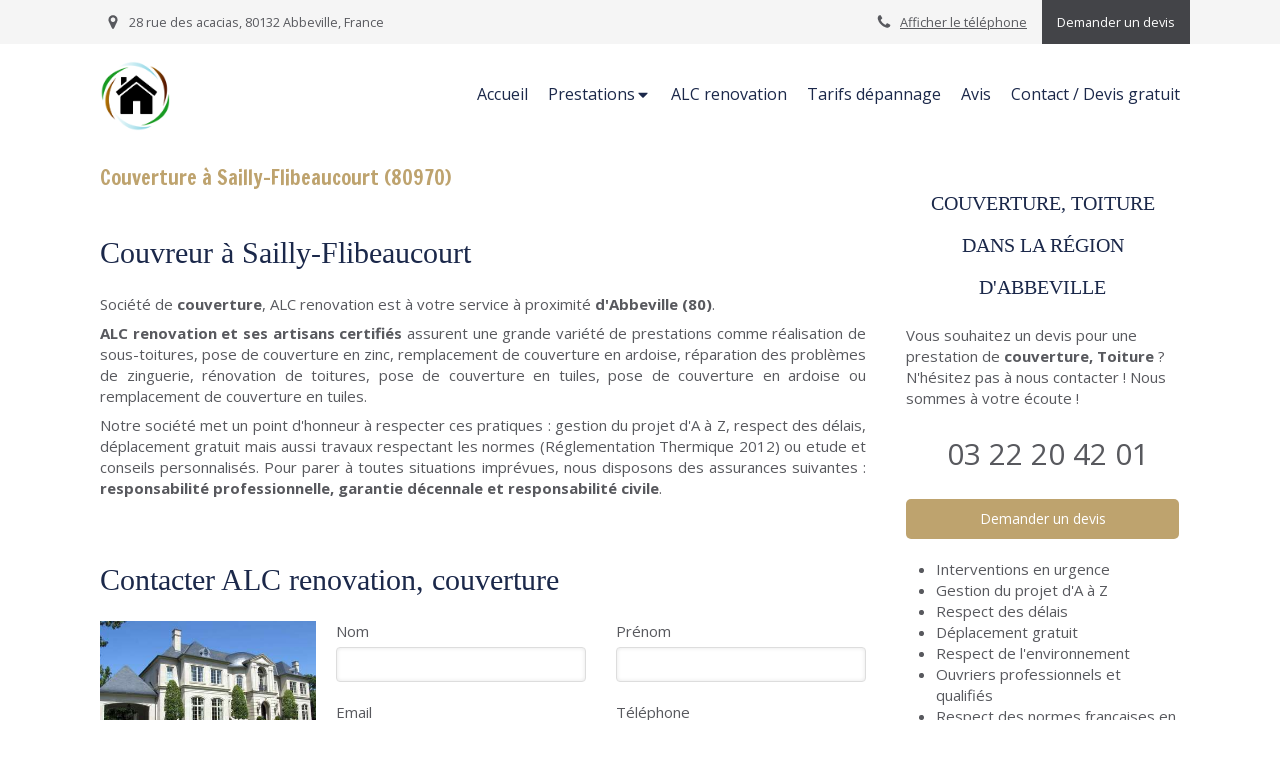

--- FILE ---
content_type: text/html; charset=utf-8
request_url: https://www.alc-renovation.fr/couverture-couvreur-sailly-flibeaucourt-80970
body_size: 13717
content:
<!DOCTYPE html>
<html lang="fr-FR">
  <head>
    <meta charset="utf-8">
    <meta http-equiv="X-UA-Compatible" content="IE=edge">
    <meta name="viewport" content="width=device-width, initial-scale=1.0, user-scalable=yes">

      <base href="//www.alc-renovation.fr">

        <meta name="robots" content="index,follow">

        <link rel="canonical" href="https://www.alc-renovation.fr/couverture-couvreur-sailly-flibeaucourt-80970"/>


      <link rel="shortcut icon" type="image/x-icon" href="https://files.sbcdnsb.com/images/brand/1763627012/1/default_favicon/favicon1.png" />

    <title>Couverture à Sailly-Flibeaucourt (80970)</title>
    <meta property="og:type" content="website">
    <meta property="og:url" content="https://www.alc-renovation.fr/couverture-couvreur-sailly-flibeaucourt-80970">
    <meta property="og:title" content="Couverture à Sailly-Flibeaucourt (80970)">
    <meta property="twitter:card" content="summary">
    <meta property="twitter:title" content="Couverture à Sailly-Flibeaucourt (80970)">
    <meta name="description" content="">
    <meta property="og:description" content="">
    <meta property="twitter:description" content="">

    


          
      

    <link rel="stylesheet" href="https://assets.sbcdnsb.com/assets/application-e9a15786.css" media="all" />
    <link rel="stylesheet" href="https://assets.sbcdnsb.com/assets/app_visitor-edb3d28a.css" media="all" />
    

      <link rel="stylesheet" href="https://assets.sbcdnsb.com/assets/tool/visitor/elements/manifests/form-7d3b3382.css" media="all" /><link rel="stylesheet" href="https://assets.sbcdnsb.com/assets/tool/visitor/elements/manifests/map-3da51164.css" media="all" /><link rel="stylesheet" href="https://assets.sbcdnsb.com/assets/tool/visitor/elements/manifests/review_display-1cf87f0b.css" media="all" /><link rel="stylesheet" href="https://assets.sbcdnsb.com/assets/tool/visitor/elements/manifests/content_box-206ea9da.css" media="all" />

    <link rel="stylesheet" href="https://assets.sbcdnsb.com/assets/themes/desktop/8/css/visitor-a05f16ba.css" media="all" />
    <link rel="stylesheet" href="https://assets.sbcdnsb.com/assets/themes/mobile/0/css/visitor-7e19ac25.css" media="only screen and (max-width: 992px)" />

      <link rel="stylesheet" media="all" href="/site/LDabK3AXktggU-_T0ZPNkw/styles/1768320528/dynamic-styles.css">

      <link rel="stylesheet" media="all" href="/styles/pages/253495/1739797161/containers-specific-styles.css">


    <meta name="csrf-param" content="authenticity_token" />
<meta name="csrf-token" content="Frw9KlVZQrNpY3lhVi3qfmpCQ6fIQFYaB34VBxRZ7CFtuQoqSZWwKajo2pbaa0PIUz9B3rXKU6umnsNqkRlh-Q" />

      <script>
        var _paq = window._paq = window._paq || [];
        _paq.push(["trackPageView"]);
        (function() {
          var u="//mtm.sbcdnsb.com/";
          _paq.push(["setTrackerUrl", u+"matomo.php"]);
          _paq.push(["setSiteId", "1210"]);
          var d=document, g=d.createElement("script"), s=d.getElementsByTagName("script")[0];
          g.type="text/javascript"; g.async=true; g.src=u+"matomo.js"; s.parentNode.insertBefore(g,s);
        })();
      </script>

      <script>
        void 0 === window._axcb && (window._axcb = []);
        window._axcb.push(function(axeptio) {
          axeptio.on("cookies:complete", function(choices) {
              if(choices.google_analytics) {
                (function(i,s,o,g,r,a,m){i["GoogleAnalyticsObject"]=r;i[r]=i[r]||function(){
                (i[r].q=i[r].q||[]).push(arguments)},i[r].l=1*new Date();a=s.createElement(o),
                m=s.getElementsByTagName(o)[0];a.async=1;a.src=g;m.parentNode.insertBefore(a,m)
                })(window,document,"script","//www.google-analytics.com/analytics.js","ga");

                  ga("create", "UA-119241449-36", {"cookieExpires": 31536000,"cookieUpdate": "false"});

                ga("send", "pageview");
              }
          });
        });
      </script>

    

    

    

    <script>window.Deferred=function(){var e=[],i=function(){if(window.jQuery&&window.jQuery.ui)for(;e.length;)e.shift()(window.jQuery);else window.setTimeout(i,250)};return i(),{execute:function(i){window.jQuery&&window.jQuery.ui?i(window.jQuery):e.push(i)}}}();</script>

      <script type="application/ld+json">
        {"@context":"https://schema.org","@type":"WebSite","name":"ALC renovation","url":"https://www.alc-renovation.fr/couverture-couvreur-sailly-flibeaucourt-80970"}
      </script>



  </head>
  <body class="view-visitor theme_wide menu_fixed has_header1 has_no_header2 has_header2_simple has_aside2 has_aside has_footer lazyload has_top_bar top_bar_size_normal ">
        <script>
          function loadAdwordsConversionAsyncScript() {
            var el = document.createElement("script");
            el.setAttribute("type", "text/javascript");
            el.setAttribute("src", "//www.googleadservices.com/pagead/conversion_async.js");
            document.body.append(el);
          }

          void 0 === window._axcb && (window._axcb = []);
          window._axcb.push(function(axeptio) {
            axeptio.on("cookies:complete", function(choices) {
              if(choices.google_remarketing) {
                loadAdwordsConversionAsyncScript();
              }
            });
          });
        </script>

    <div id="body-container">
      
      
      
          <script type="application/ld+json">
      {"@context":"https://schema.org","@type":"RoofingContractor","@id":"https://schema.org/RoofingContractor/hImkm09tuz","name":"ALC renovation","address":{"@type":"PostalAddress","@id":"https://schema.org/address/hImkm09tuz","addressCountry":"France","addressLocality":"Abbeville","postalCode":"80132","streetAddress":"28 rue des acacias"},"telephone":"+33322204201","image":"https://files.sbcdnsb.com/images/LDabK3AXktggU-_T0ZPNkw/businesses/1584910744/8b5c3f08ac624f0afa6c20180607-2210147-7cilv4.png","logo":{"@type":"ImageObject","url":"https://files.sbcdnsb.com/images/LDabK3AXktggU-_T0ZPNkw/businesses/1584910744/8b5c3f08ac624f0afa6c20180607-2210147-7cilv4.png","inLanguage":"fr-FR","datePublished":"2020-03-22","contentSize":49253,"width":"600.0","height":"600.0"},"aggregateRating":{"@type":"AggregateRating","ratingValue":"5.0","bestRating":"5","worstRating":"1","reviewCount":"1","ratingCount":"1"},"review":[{"@type":"Review","author":{"@type":"Person","name":"M. Delhommelle"},"reviewRating":{"@type":"Rating","ratingValue":"5","worstRating":"1","bestRating":"5"},"publisher":{"@type":"Organization"},"datePublished":"2025-10-03T15:04:13+02:00","name":"Changement de gouttière ","reviewBody":"Malgré les nombreuses difficultés rencontrées avec différentes entités de l’administration locale et l’emplacement de la maison proche de la route, l'artisan ALC Rénovation a assuré l’installation de la gouttière d’une main de Maître, je suis plus que satisfaite du résultat. \r\nEfficacité, rapidité, ponctualité, à l’écoute et travail irréprochable vous définissent.\r\nBravo à vous et merci d’avoir maintenu le tarif de votre devis dont la date n’était plus valide. "}]}
    </script>

      
<div id="mobile-wrapper" class="sb-hidden-md sb-hidden-lg">
    <div class="sb-bloc container-light"><div id="top-bar-mobile" class="">
  <div id="top-bar-mobile-inner" class="items-count-3">
    <div class="top-bar-items">
          <div id="mobile-top-bar-item-7182" class="top-bar-item top-bar-item-address left top-bar-item-info"><div class="flex items-center"><span class="svg-container"><svg xmlns="http://www.w3.org/2000/svg" viewBox="0 0 1792 1792"><path d="M1152 640q0-106-75-181t-181-75-181 75-75 181 75 181 181 75 181-75 75-181zm256 0q0 109-33 179l-364 774q-16 33-47.5 52t-67.5 19-67.5-19-46.5-52l-365-774q-33-70-33-179 0-212 150-362t362-150 362 150 150 362z" /></svg></span> <span>28 rue des acacias, 80132 Abbeville, France</span></div></div>
          <div id="mobile-top-bar-item-7183" class="top-bar-item top-bar-item-phone right top-bar-item-info"><div class="flex items-center"><span class="svg-container"><svg xmlns="http://www.w3.org/2000/svg" viewBox="0 0 1792 1792"><path d="M1600 1240q0 27-10 70.5t-21 68.5q-21 50-122 106-94 51-186 51-27 0-53-3.5t-57.5-12.5-47-14.5-55.5-20.5-49-18q-98-35-175-83-127-79-264-216t-216-264q-48-77-83-175-3-9-18-49t-20.5-55.5-14.5-47-12.5-57.5-3.5-53q0-92 51-186 56-101 106-122 25-11 68.5-21t70.5-10q14 0 21 3 18 6 53 76 11 19 30 54t35 63.5 31 53.5q3 4 17.5 25t21.5 35.5 7 28.5q0 20-28.5 50t-62 55-62 53-28.5 46q0 9 5 22.5t8.5 20.5 14 24 11.5 19q76 137 174 235t235 174q2 1 19 11.5t24 14 20.5 8.5 22.5 5q18 0 46-28.5t53-62 55-62 50-28.5q14 0 28.5 7t35.5 21.5 25 17.5q25 15 53.5 31t63.5 35 54 30q70 35 76 53 3 7 3 21z" /></svg></span> <span><span class="phone-links-conversion-wrapper"><a class="element-contact-link phone-number-link" href="tel:03 22 20 42 01">03 22 20 42 01</a><button class="element-contact-link phone-number-display-conversion-tracking " data-ajax-url="/api-website-feature/conversions/phone_number_display/create" data-conversion-options="{&quot;phoneNumber&quot;:&quot;03 22 20 42 01&quot;}">Afficher le téléphone</button></span></span></div></div>
          <div id="mobile-top-bar-item-7185" class="top-bar-item top-bar-item-link right clickable-zone">
<div class="element element-link background-color-c-5" style="">


    <a class="content-link" href="/contact-devis-gratuit-charpentier-couvreur-abbeville-80100">


      <span>
        <span class="inner-text">Demander un devis</span>
      </span>


</a>

</div>
</div>
    </div>
  </div>  
</div></div>
  <div class="sb-bloc">
    <div id="container_8404358_inner" class="sb-bloc-inner container_8404358_inner">
      
      <div class="header-mobile sb-row">
        <button class="menu-mobile-button menu-mobile-button-open"><span class="svg-container"><svg xmlns="http://www.w3.org/2000/svg" viewBox="0 0 1792 1792"><path d="M1664 1344v128q0 26-19 45t-45 19h-1408q-26 0-45-19t-19-45v-128q0-26 19-45t45-19h1408q26 0 45 19t19 45zm0-512v128q0 26-19 45t-45 19h-1408q-26 0-45-19t-19-45v-128q0-26 19-45t45-19h1408q26 0 45 19t19 45zm0-512v128q0 26-19 45t-45 19h-1408q-26 0-45-19t-19-45v-128q0-26 19-45t45-19h1408q26 0 45 19t19 45z" /></svg></span></button>
        <div class="header-mobile-logo pull-left">
          <div id="container_8404357" class="sb-bloc sb-bloc-level-3 header1-logo bloc-element-image  " style="padding: 10px 10px 10px 10px;"><div id="container_8404357_inner" style="" class="sb-bloc-inner container_8404357_inner"><div id="element-image-157311" class="element element-image sb-vi-text-center" data-id="157311">

  <div class="element-image-container redirect_with_no_text" style="">


      <a title="Couvreur-zingueur à Abbeville | ALC renovation" href="/">
        
<script type="application/ld+json">{"@context":"https://schema.org","@type":"ImageObject","url":"https://files.sbcdnsb.com/images/LDabK3AXktggU-_T0ZPNkw/content/1529076257/512612/8b5c3f08ac624f0afa6c20180607-2210147-7cilv4.png","name":"8b5c3f08ac624f0afa6c20180607-2210147-7cilv4","datePublished":"2018-06-07","width":"693","height":"693","caption":"ALC renovation","inLanguage":"fr-FR"}</script>

  <img width="693" height="693" class="sb-vi-img-responsive img-query" alt="ALC renovation" src="data:image/svg+xml,%3Csvg%20xmlns=&#39;http://www.w3.org/2000/svg&#39;%20viewBox=&#39;0%200%20693%20693&#39;%3E%3C/svg%3E" data-src="https://files.sbcdnsb.com/images/LDabK3AXktggU-_T0ZPNkw/content/1529076257/512612/100/8b5c3f08ac624f0afa6c20180607-2210147-7cilv4.png" data-srcset="https://files.sbcdnsb.com/images/LDabK3AXktggU-_T0ZPNkw/content/1529076257/512612/100/8b5c3f08ac624f0afa6c20180607-2210147-7cilv4.png 100w, https://files.sbcdnsb.com/images/LDabK3AXktggU-_T0ZPNkw/content/1529076257/512612/200/8b5c3f08ac624f0afa6c20180607-2210147-7cilv4.png 200w, https://files.sbcdnsb.com/images/LDabK3AXktggU-_T0ZPNkw/content/1529076257/512612/400/8b5c3f08ac624f0afa6c20180607-2210147-7cilv4.png 400w, https://files.sbcdnsb.com/images/LDabK3AXktggU-_T0ZPNkw/content/1529076257/512612/600/8b5c3f08ac624f0afa6c20180607-2210147-7cilv4.png 600w, https://files.sbcdnsb.com/images/LDabK3AXktggU-_T0ZPNkw/content/1529076257/512612/800/8b5c3f08ac624f0afa6c20180607-2210147-7cilv4.png 800w" data-sizes="100px" />


</a>

  </div>
</div></div></div>
        </div>
        <div class="clearfix"></div>
        <div class="header-mobile-phone element-link">
        <a class="sb-vi-btn skin_2 sb-vi-btn-lg sb-vi-btn-block" href="tel:0322204201">
          <span><i class="fa fa-phone fa-fw"></i> Appeler</span>
</a>        </div>
      </div>
      <div class="menu-mobile">
        <button class="menu-mobile-button menu-mobile-button-close animated slideInRight" aria-label="mobile-menu-button"><span class="svg-container"><svg xmlns="http://www.w3.org/2000/svg" viewBox="0 0 1792 1792"><path d="M1490 1322q0 40-28 68l-136 136q-28 28-68 28t-68-28l-294-294-294 294q-28 28-68 28t-68-28l-136-136q-28-28-28-68t28-68l294-294-294-294q-28-28-28-68t28-68l136-136q28-28 68-28t68 28l294 294 294-294q28-28 68-28t68 28l136 136q28 28 28 68t-28 68l-294 294 294 294q28 28 28 68z" /></svg></span></button>
        <ul class="mobile-menu-tabs">

    <li class="menu-mobile-element  ">


        <a class="menu-tab-element content-link" href="/">
          
          <span class="tab-content">Accueil</span>
</a>


    </li>


    <li class="menu-mobile-element menu-mobile-element-with-subfolder ">

        <div class="menu-tab-element element element-folder">
          <button class="folder-label-opener">
            <span class="open-icon"><svg version="1.1" xmlns="http://www.w3.org/2000/svg" xmlns:xlink="http://www.w3.org/1999/xlink" x="0px" y="0px"
	 viewBox="0 0 500 500" style="enable-background:new 0 0 500 500;" xml:space="preserve">
      <style type="text/css">.st0{fill:none;stroke:#000000;stroke-width:30;stroke-miterlimit:10;}</style>
      <g><line class="st0" x1="-1" y1="249.5" x2="500" y2="249.5"/></g>
      <g><line class="st0" x1="249.5" y1="0" x2="249.5" y2="499"/></g>
    </svg></span>
            <span class="close-icon" style="display: none;"><svg version="1.1" xmlns="http://www.w3.org/2000/svg" xmlns:xlink="http://www.w3.org/1999/xlink" x="0px" y="0px"
	 viewBox="0 0 500 500" style="enable-background:new 0 0 500 500;" xml:space="preserve">
      <style type="text/css">.st0{fill:none;stroke:#000000;stroke-width:30;stroke-miterlimit:10;}</style>
      <g><line class="st0" x1="-1" y1="249.5" x2="500" y2="249.5"/></g>
    </svg></span>
          </button>

          
          <span class="tab-content">Prestations</span>
        </div>

        <ul class="mobile-menu-tabs">

    <li class="menu-mobile-element  ">


        <a class="menu-tab-element content-link" href="/couverture-toiture-isolation-couvreur-abbeville-80100">
          
          <span class="tab-content">Couverture</span>
</a>


    </li>


    <li class="menu-mobile-element  ">


        <a class="menu-tab-element content-link" href="/travaux-de-charpente-charpentier-abbeville-80100">
          
          <span class="tab-content">Charpente</span>
</a>


    </li>


    <li class="menu-mobile-element  ">


        <a class="menu-tab-element content-link" href="/zinguerie-abbeville-80100">
          
          <span class="tab-content">Zinguerie</span>
</a>


    </li>


    <li class="menu-mobile-element  ">


        <a class="menu-tab-element content-link" href="/recherche-de-fuite">
          
          <span class="tab-content">Recherche de fuite</span>
</a>


    </li>


    <li class="menu-mobile-element  ">


        <a class="menu-tab-element content-link" href="/etancheite-air-eau-abbeville-80100">
          
          <span class="tab-content">Étanchéité</span>
</a>


    </li>


    <li class="menu-mobile-element  ">


        <a class="menu-tab-element content-link" href="/renovation-de-toiture-abbeville-80100">
          
          <span class="tab-content">Rénovation de toiture</span>
</a>


    </li>


    <li class="menu-mobile-element  ">


        <a class="menu-tab-element content-link" href="/entretien-toiture-decrassage-demoussage-toits-abbeville-80100">
          
          <span class="tab-content">Entretien de toiture</span>
</a>


    </li>


    <li class="menu-mobile-element  ">


        <a class="menu-tab-element content-link" href="/ravalement-facade-abbeville-80100">
          
          <span class="tab-content">Ravalement de façade</span>
</a>


    </li>

</ul>


    </li>


    <li class="menu-mobile-element  ">


        <a class="menu-tab-element content-link" href="/presentation-alc-renovation-couverture-toiture-amiens-80000">
          
          <span class="tab-content">ALC renovation</span>
</a>


    </li>


    <li class="menu-mobile-element  ">


        <a class="menu-tab-element content-link" href="/tarifs-depannage-couverture-toiture-abbeville-80100">
          
          <span class="tab-content">Tarifs dépannage</span>
</a>


    </li>


    <li class="menu-mobile-element  ">


        <a class="menu-tab-element content-link" href="/avis-temoignages-clients-alc-renovation-couverture-toiture-abbeville-80100">
          
          <span class="tab-content">Avis</span>
</a>


    </li>


    <li class="menu-mobile-element  ">


        <a class="menu-tab-element content-link" href="/contact-devis-gratuit-charpentier-couvreur-abbeville-80100">
          
          <span class="tab-content">Contact / Devis gratuit</span>
</a>


    </li>

</ul>

      </div>
</div>  </div>
</div>


<div class="sb-container-fluid" id="body-container-inner">
  

<div class="container-light" id="top-bar">  <div id="top-bar-inner" class="clearfix normal-size">
    <div id="top-bar-inner-content">
      <div class="top-bar-items">
            <div id="top-bar-item-7181" class="top-bar-item top-bar-item-spacer hide-on-mobile left"><div class="top-bar-item-spacer-line">&nbsp;</div></div>
            <div id="top-bar-item-7182" class="top-bar-item top-bar-item-address left top-bar-item-info"><div class="flex items-center"><span class="svg-container"><svg xmlns="http://www.w3.org/2000/svg" viewBox="0 0 1792 1792"><path d="M1152 640q0-106-75-181t-181-75-181 75-75 181 75 181 181 75 181-75 75-181zm256 0q0 109-33 179l-364 774q-16 33-47.5 52t-67.5 19-67.5-19-46.5-52l-365-774q-33-70-33-179 0-212 150-362t362-150 362 150 150 362z" /></svg></span> <span>28 rue des acacias, 80132 Abbeville, France</span></div></div>
            <div id="top-bar-item-7185" class="top-bar-item top-bar-item-link right clickable-zone">
<div class="element element-link background-color-c-5" style="">


    <a class="content-link" href="/contact-devis-gratuit-charpentier-couvreur-abbeville-80100">


      <span>
        <span class="inner-text">Demander un devis</span>
      </span>


</a>

</div>
</div>
            <div id="top-bar-item-7184" class="top-bar-item top-bar-item-spacer hide-on-mobile right"><div class="top-bar-item-spacer-line">&nbsp;</div></div>
            <div id="top-bar-item-7183" class="top-bar-item top-bar-item-phone right top-bar-item-info"><div class="flex items-center"><span class="svg-container"><svg xmlns="http://www.w3.org/2000/svg" viewBox="0 0 1792 1792"><path d="M1600 1240q0 27-10 70.5t-21 68.5q-21 50-122 106-94 51-186 51-27 0-53-3.5t-57.5-12.5-47-14.5-55.5-20.5-49-18q-98-35-175-83-127-79-264-216t-216-264q-48-77-83-175-3-9-18-49t-20.5-55.5-14.5-47-12.5-57.5-3.5-53q0-92 51-186 56-101 106-122 25-11 68.5-21t70.5-10q14 0 21 3 18 6 53 76 11 19 30 54t35 63.5 31 53.5q3 4 17.5 25t21.5 35.5 7 28.5q0 20-28.5 50t-62 55-62 53-28.5 46q0 9 5 22.5t8.5 20.5 14 24 11.5 19q76 137 174 235t235 174q2 1 19 11.5t24 14 20.5 8.5 22.5 5q18 0 46-28.5t53-62 55-62 50-28.5q14 0 28.5 7t35.5 21.5 25 17.5q25 15 53.5 31t63.5 35 54 30q70 35 76 53 3 7 3 21z" /></svg></span> <span><span class="phone-links-conversion-wrapper"><a class="element-contact-link phone-number-link" href="tel:03 22 20 42 01">03 22 20 42 01</a><button class="element-contact-link phone-number-display-conversion-tracking " data-ajax-url="/api-website-feature/conversions/phone_number_display/create" data-conversion-options="{&quot;phoneNumber&quot;:&quot;03 22 20 42 01&quot;}">Afficher le téléphone</button></span></span></div></div>
      </div>
    </div>
  </div>
</div><div class="sb-hidden-xs sb-hidden-sm has-logo" id="header_wrapper"><div class="clearfix" id="header_wrapper_inner"><div class="" id="menu"><div class="sb-row sb-hidden-xs sb-hidden-sm"><div class="sb-col sb-col-sm"><div id="container_8404352" class="sb-bloc sb-bloc-level-3 bloc-element-menu  " style=""><div class="element element-menu true text-only"><div class=" menu-horizontal">
<div class="menu-level-container menu-level-0">
  <ul class="menu-tabs sb-row media-query">

        <li class="menu-tab-container sb-col">
          <div class="menu-tab">
            

              <a class="menu-tab-element  link-text link-text-dark  content-link" title="Accueil" href="/">

                <span class="tab-content" style=''>

                    <span class="title">Accueil</span>
                </span>

</a>

          </div>
        </li>

        <li class="menu-tab-container sb-col">
          <div class="menu-tab">
            
              <div class="menu-tab-element element-folder  link-text link-text-dark">
                <span class="tab-content" style="">

                    <span class="title">Prestations</span>
                </span>

                <span class="tab-arrows">
                  <span class="caret-right"><span class="svg-container"><svg xmlns="http://www.w3.org/2000/svg" viewBox="0 0 1792 1792"><path d="M1152 896q0 26-19 45l-448 448q-19 19-45 19t-45-19-19-45v-896q0-26 19-45t45-19 45 19l448 448q19 19 19 45z" /></svg></span></span>
                  <span class="caret-down"><span class="svg-container"><svg xmlns="http://www.w3.org/2000/svg" viewBox="0 0 1792 1792"><path d="M1408 704q0 26-19 45l-448 448q-19 19-45 19t-45-19l-448-448q-19-19-19-45t19-45 45-19h896q26 0 45 19t19 45z" /></svg></span></span>
                </span>
              </div>

          </div>
            
<div class="menu-level-container menu-level-1">
  <ul class="menu-tabs sb-row media-query">

        <li class="menu-tab-container sb-col">
          <div class="menu-tab">
            

              <a class="menu-tab-element  link-text link-text-dark  content-link" title="Couverture" href="/couverture-toiture-isolation-couvreur-abbeville-80100">

                <span class="tab-content" style=''>

                    <span class="title">Couverture</span>
                </span>

</a>

          </div>
        </li>

        <li class="menu-tab-container sb-col">
          <div class="menu-tab">
            

              <a class="menu-tab-element  link-text link-text-dark  content-link" title="Charpente" href="/travaux-de-charpente-charpentier-abbeville-80100">

                <span class="tab-content" style=''>

                    <span class="title">Charpente</span>
                </span>

</a>

          </div>
        </li>

        <li class="menu-tab-container sb-col">
          <div class="menu-tab">
            

              <a class="menu-tab-element  link-text link-text-dark  content-link" title="Zinguerie" href="/zinguerie-abbeville-80100">

                <span class="tab-content" style=''>

                    <span class="title">Zinguerie</span>
                </span>

</a>

          </div>
        </li>

        <li class="menu-tab-container sb-col">
          <div class="menu-tab">
            

              <a class="menu-tab-element  link-text link-text-dark  content-link" title="Recherche de fuite" href="/recherche-de-fuite">

                <span class="tab-content" style=''>

                    <span class="title">Recherche de fuite</span>
                </span>

</a>

          </div>
        </li>

        <li class="menu-tab-container sb-col">
          <div class="menu-tab">
            

              <a class="menu-tab-element  link-text link-text-dark  content-link" title="Étanchéité" href="/etancheite-air-eau-abbeville-80100">

                <span class="tab-content" style=''>

                    <span class="title">Étanchéité</span>
                </span>

</a>

          </div>
        </li>

        <li class="menu-tab-container sb-col">
          <div class="menu-tab">
            

              <a class="menu-tab-element  link-text link-text-dark  content-link" title="Rénovation de toiture" href="/renovation-de-toiture-abbeville-80100">

                <span class="tab-content" style=''>

                    <span class="title">Rénovation de toiture</span>
                </span>

</a>

          </div>
        </li>

        <li class="menu-tab-container sb-col">
          <div class="menu-tab">
            

              <a class="menu-tab-element  link-text link-text-dark  content-link" title="Entretien de toiture" href="/entretien-toiture-decrassage-demoussage-toits-abbeville-80100">

                <span class="tab-content" style=''>

                    <span class="title">Entretien de toiture</span>
                </span>

</a>

          </div>
        </li>

        <li class="menu-tab-container sb-col">
          <div class="menu-tab">
            

              <a class="menu-tab-element  link-text link-text-dark  content-link" title="Ravalement de façade" href="/ravalement-facade-abbeville-80100">

                <span class="tab-content" style=''>

                    <span class="title">Ravalement de façade</span>
                </span>

</a>

          </div>
        </li>
  </ul>
</div>

        </li>

        <li class="menu-tab-container sb-col">
          <div class="menu-tab">
            

              <a class="menu-tab-element  link-text link-text-dark  content-link" title="ALC renovation" href="/presentation-alc-renovation-couverture-toiture-amiens-80000">

                <span class="tab-content" style=''>

                    <span class="title">ALC renovation</span>
                </span>

</a>

          </div>
        </li>

        <li class="menu-tab-container sb-col">
          <div class="menu-tab">
            

              <a class="menu-tab-element  link-text link-text-dark  content-link" title="Tarifs dépannage" href="/tarifs-depannage-couverture-toiture-abbeville-80100">

                <span class="tab-content" style=''>

                    <span class="title">Tarifs dépannage</span>
                </span>

</a>

          </div>
        </li>

        <li class="menu-tab-container sb-col">
          <div class="menu-tab">
            

              <a class="menu-tab-element  link-text link-text-dark  content-link" title="Avis" href="/avis-temoignages-clients-alc-renovation-couverture-toiture-abbeville-80100">

                <span class="tab-content" style=''>

                    <span class="title">Avis</span>
                </span>

</a>

          </div>
        </li>

        <li class="menu-tab-container sb-col">
          <div class="menu-tab">
            

              <a class="menu-tab-element  link-text link-text-dark  content-link" title="Contact / Devis gratuit" href="/contact-devis-gratuit-charpentier-couvreur-abbeville-80100">

                <span class="tab-content" style=''>

                    <span class="title">Contact / Devis gratuit</span>
                </span>

</a>

          </div>
        </li>
  </ul>
</div>
</div></div></div>
</div></div></div><div class="container-light" id="header1"><div id="header1-static" class="">
  <div class="header1-static-logo">
    <div id="container_8404357" class="sb-bloc sb-bloc-level-3 header1-logo bloc-element-image  " style="padding: 10px 10px 10px 10px;"><div id="container_8404357_inner" style="" class="sb-bloc-inner container_8404357_inner"><div id="element-image-157311" class="element element-image sb-vi-text-center" data-id="157311">

  <div class="element-image-container redirect_with_no_text" style="">


      <a title="Couvreur-zingueur à Abbeville | ALC renovation" href="/">
        
<script type="application/ld+json">{"@context":"https://schema.org","@type":"ImageObject","url":"https://files.sbcdnsb.com/images/LDabK3AXktggU-_T0ZPNkw/content/1529076257/512612/8b5c3f08ac624f0afa6c20180607-2210147-7cilv4.png","name":"8b5c3f08ac624f0afa6c20180607-2210147-7cilv4","datePublished":"2018-06-07","width":"693","height":"693","caption":"ALC renovation","inLanguage":"fr-FR"}</script>

  <img srcset="https://files.sbcdnsb.com/images/LDabK3AXktggU-_T0ZPNkw/content/1529076257/512612/100/8b5c3f08ac624f0afa6c20180607-2210147-7cilv4.png 100w, https://files.sbcdnsb.com/images/LDabK3AXktggU-_T0ZPNkw/content/1529076257/512612/200/8b5c3f08ac624f0afa6c20180607-2210147-7cilv4.png 200w, https://files.sbcdnsb.com/images/LDabK3AXktggU-_T0ZPNkw/content/1529076257/512612/400/8b5c3f08ac624f0afa6c20180607-2210147-7cilv4.png 400w, https://files.sbcdnsb.com/images/LDabK3AXktggU-_T0ZPNkw/content/1529076257/512612/600/8b5c3f08ac624f0afa6c20180607-2210147-7cilv4.png 600w, https://files.sbcdnsb.com/images/LDabK3AXktggU-_T0ZPNkw/content/1529076257/512612/800/8b5c3f08ac624f0afa6c20180607-2210147-7cilv4.png 800w" width="693" height="693" class="sb-vi-img-responsive img-query" alt="ALC renovation" src="https://files.sbcdnsb.com/images/LDabK3AXktggU-_T0ZPNkw/content/1529076257/512612/100/8b5c3f08ac624f0afa6c20180607-2210147-7cilv4.png" />


</a>

  </div>
</div></div></div>
  </div>
</div></div></div></div><div class="container-light sb-row media-query sb-row-table has_aside2" id="center"><div class="sb-col sb-col-sm" id="center_inner_wrapper"><div class="" id="h1">
<div class="sb-bloc">

  <div class="sb-bloc-inner">
    <h1>Couverture à Sailly-Flibeaucourt (80970)</h1>
  </div>
</div></div><div class="" id="center_inner"><div class="sections-container"><section class=" section tree-container" id="corps-de-la-page_654250" >
<div class="sb-bloc-inner container_9065067_inner" id="container_9065067_inner" style="padding: 10px 10px 60px 10px;"><div class="subcontainers"><div id="container_9065463" class="sb-bloc sb-bloc-level-3 bloc-element-title  " style="padding: 10px 10px 10px 10px;"><div class="element element-title theme-skin"><h2><span class="element-title-inner">Couvreur à Sailly-Flibeaucourt</span></h2></div></div><div id="container_9065466" class="sb-bloc sb-bloc-level-3 bloc-element-text  " style="padding: 10px 10px 10px 10px;"><div class="element element-text displayed_in_1_column" spellcheck="true"><p style="text-align: justify;">Société de <b>couverture</b>, ALC renovation est à votre service à proximité<b> d'Abbeville (80)</b>. </p><p style="text-align: justify;"><b>ALC renovation et ses artisans certifiés</b> assurent une grande variété de prestations comme réalisation de sous-toitures, pose de couverture en zinc, remplacement de couverture en ardoise, réparation des problèmes de zinguerie, rénovation de toitures, pose de couverture en tuiles, pose de couverture en ardoise ou remplacement de couverture en tuiles.</p><p style="text-align: justify;">Notre société met un point d'honneur à respecter ces pratiques : gestion du projet d'A à Z, respect des délais, déplacement gratuit mais aussi travaux respectant les normes (Réglementation Thermique 2012) ou etude et conseils personnalisés. Pour parer à toutes situations imprévues, nous disposons des assurances suivantes : <b>responsabilité professionnelle, garantie décennale et responsabilité civile</b>.</p></div></div><div id="container_9065469" class="sb-bloc sb-bloc-level-3 resizable-y bloc-element-spacer  " style="height: 40px;"><div id="container_9065469_inner" style="margin: 10px 10px 10px 10px;" class="sb-bloc-inner container_9065469_inner"><div class="element element-spacer"></div></div></div><div id="container_9065472" class="sb-bloc sb-bloc-level-3 bloc-element-title  " style="padding: 10px 10px 10px 10px;"><div class="element element-title theme-skin"><h2><span class="element-title-inner">Contacter ALC renovation, couverture</span></h2></div></div><div class="sb-bloc sb-bloc-level-1"><div class="sb-row sb-row-custom subcontainers media-query columns-gutter-size-20"><div class="sb-bloc sb-bloc-level-2 sb-col sb-col-sm" style="--element-animated-columns-flex-basis:30.0%;width: 30.0%;"><div class="subcontainers"><div id="container_9065475" class="sb-bloc sb-bloc-level-3 bloc-element-image  " style="padding: 10px 10px 10px 10px;"><div id="container_9065475_inner" style="" class="sb-bloc-inner container_9065475_inner"><div id="element-image-170107" class="element element-image sb-vi-text-center" data-id="170107">

  <div class="element-image-container redirect_with_no_text" style="">

      
<script type="application/ld+json">{"@context":"https://schema.org","@type":"ImageObject","url":"https://files.sbcdnsb.com/images/LDabK3AXktggU-_T0ZPNkw/content/1537056969/553818/alc-renovation-couverture-a-sailly-flibeaucourt.jpeg","name":"ALC renovation, Couverture à Sailly-Flibeaucourt","datePublished":"2018-08-03","width":"1920","height":"1022","caption":"ALC renovation, Couverture à Sailly-Flibeaucourt","inLanguage":"fr-FR"}</script>

  <img width="1920" height="1022" class="sb-vi-img-responsive img-query" alt="ALC renovation, Couverture à Sailly-Flibeaucourt" src="data:image/svg+xml,%3Csvg%20xmlns=&#39;http://www.w3.org/2000/svg&#39;%20viewBox=&#39;0%200%201920%201022&#39;%3E%3C/svg%3E" data-src="https://files.sbcdnsb.com/images/LDabK3AXktggU-_T0ZPNkw/content/1537056969/553818/100/alc-renovation-couverture-a-sailly-flibeaucourt.jpeg" data-srcset="https://files.sbcdnsb.com/images/LDabK3AXktggU-_T0ZPNkw/content/1537056969/553818/100/alc-renovation-couverture-a-sailly-flibeaucourt.jpeg 100w, https://files.sbcdnsb.com/images/LDabK3AXktggU-_T0ZPNkw/content/1537056969/553818/200/alc-renovation-couverture-a-sailly-flibeaucourt.jpeg 200w, https://files.sbcdnsb.com/images/LDabK3AXktggU-_T0ZPNkw/content/1537056969/553818/400/alc-renovation-couverture-a-sailly-flibeaucourt.jpeg 400w, https://files.sbcdnsb.com/images/LDabK3AXktggU-_T0ZPNkw/content/1537056969/553818/600/alc-renovation-couverture-a-sailly-flibeaucourt.jpeg 600w, https://files.sbcdnsb.com/images/LDabK3AXktggU-_T0ZPNkw/content/1537056969/553818/800/alc-renovation-couverture-a-sailly-flibeaucourt.jpeg 800w, https://files.sbcdnsb.com/images/LDabK3AXktggU-_T0ZPNkw/content/1537056969/553818/1000/alc-renovation-couverture-a-sailly-flibeaucourt.jpeg 1000w, https://files.sbcdnsb.com/images/LDabK3AXktggU-_T0ZPNkw/content/1537056969/553818/1200/alc-renovation-couverture-a-sailly-flibeaucourt.jpeg 1200w, https://files.sbcdnsb.com/images/LDabK3AXktggU-_T0ZPNkw/content/1537056969/553818/1600/alc-renovation-couverture-a-sailly-flibeaucourt.jpeg 1600w, https://files.sbcdnsb.com/images/LDabK3AXktggU-_T0ZPNkw/content/1537056969/553818/2000/alc-renovation-couverture-a-sailly-flibeaucourt.jpeg 2000w" data-sizes="100px" />



  </div>
</div></div></div></div></div><div class="sb-bloc sb-bloc-level-2 sb-col sb-col-sm" style="--element-animated-columns-flex-basis:70.0%;width: 70.0%;"><div class="subcontainers"><div id="container_9065477" class="sb-bloc sb-bloc-level-3 bloc-element-form-standard  " style="padding: 10px 10px 10px 10px;"><div id="element-form-standard-39735" class="element element-form-standard sb-vi-text-right element-form" data-id="39735" data-loading-text="Envoi...">
  <form class="sb-vi-form" id="new_form_submission" action="/api-website-feature/content-forms/12906/form-submissions" accept-charset="UTF-8" method="post"><input type="hidden" name="authenticity_token" value="EEef8gshi41dKsWt9vmAxHahu7tWGu-rkhBNaIy3e36gpG37R7Zy_4PoURb0kvSf20sTMJhGBpWZa_-ZvG_R5g" autocomplete="off" />
    <input type="hidden" name="locale" id="element-form-standard-39735-locale" value="fr" autocomplete="off" />
    <input value="253495" autocomplete="off" type="hidden" name="form_submission[page_id]" id="form_submission_page_id" />
    <input autocomplete="off" type="hidden" name="form_submission[popup_id]" id="form_submission_popup_id" />
    <input value="39735" autocomplete="off" type="hidden" name="form_submission[element_form_id]" id="form_submission_element_form_id" />


    <div class="form-body sb-row media-query with-padding sb-vi-text-left">
<div class="form-one-object sb-col sb-col-xs sb-col-xs-6" id="form-one-object-72944">
  <div class="sb-vi-form-group ">
    <label class="" for=form_39735_object_72944_input_72498>
      Nom
    </label>
    <div class="">
      <input type="text" class="sb-vi-form-input sb-vi-input-text" value="" name="form_submission[submission_data][55a6b94f19f6af22107a]" id="form_39735_object_72944_input_72498" placeholder="">
    </div>
  </div>
</div>
<div class="form-one-object sb-col sb-col-xs sb-col-xs-6" id="form-one-object-72945">
  <div class="sb-vi-form-group ">
    <label class="" for=form_39735_object_72945_input_72499>
      Prénom
    </label>
    <div class="">
      <input type="text" class="sb-vi-form-input sb-vi-input-text" value="" name="form_submission[submission_data][cd3c3f75ed2b417ce776]" id="form_39735_object_72945_input_72499" placeholder="">
    </div>
  </div>
</div>
<div class="form-one-object sb-col sb-col-xs sb-col-xs-6" id="form-one-object-72946">
  <div class="sb-vi-form-group ">
    <label class="" for=form_39735_object_72946_input_72500>
      Email
    </label>
    <div class="">
      <input type="email" class="sb-vi-form-input sb-vi-input-email" value="" name="form_submission[submission_data][18fc06e17a79d8b32793]" id="form_39735_object_72946_input_72500" placeholder="">
    </div>
  </div>
</div>
<div class="form-one-object sb-col sb-col-xs sb-col-xs-6" id="form-one-object-72947">
  <div class="sb-vi-form-group ">
    <label class="" for=form_39735_object_72947_input_72501>
      Téléphone
    </label>
    <div class="">
      <input type="tel" class="sb-vi-form-input sb-vi-input-tel" value="" name="form_submission[submission_data][7ae0ab441b8ae96990e5]" id="form_39735_object_72947_input_72501" placeholder="">
    </div>
  </div>
</div>
<div class="form-one-object sb-col sb-col-xs sb-col-xs-12" id="form-one-object-72948">
  <div class="sb-vi-form-group ">
    <label class="" for=form_39735_object_72948_input_72502>
      Sujet
    </label>
    <div class="">
      <input type="text" class="sb-vi-form-input sb-vi-input-text" value="" name="form_submission[submission_data][2b794a20fee3271fccdc]" id="form_39735_object_72948_input_72502" placeholder="">
    </div>
  </div>
</div>
<div class="form-one-object sb-col sb-col-xs sb-col-xs-12" id="form-one-object-72949">
  <div class="sb-vi-form-group ">
    <label class="" for=form_39735_object_72949_input_72503>
      Message
    </label>
    <div class="">
      <textarea class="sb-vi-form-input sb-vi-input-textarea" name="form_submission[submission_data][a7880fda48e8aeb7de34]" id="form_39735_object_72949_input_72503" placeholder=""></textarea>
    </div>
  </div>
</div>
      <div class="sb-col">
        <div class="sb-vi-form-group-checkbox">
</div>
      </div>
    </div>
    <div class="form-header">
      <div class="element-link element-form-submit-button">
        <button type="submit" class=" sb-vi-btn sb-vi-btn-md skin_1"><span>Envoyer</span></button>
      </div>
    </div>
    <div class="sb-vi-ajax-callback success sb-vi-text-center">
      <div class="ajax-callback-content">
        <span class="svg-container"><svg xmlns="http://www.w3.org/2000/svg" viewBox="0 0 1792 1792"><path d="M1671 566q0 40-28 68l-724 724-136 136q-28 28-68 28t-68-28l-136-136-362-362q-28-28-28-68t28-68l136-136q28-28 68-28t68 28l294 295 656-657q28-28 68-28t68 28l136 136q28 28 28 68z" /></svg></span>
        <p>Envoyé !</p>
      </div>
    </div>
    <div class="sb-vi-ajax-callback server-error sb-vi-text-center">
      <div class="ajax-callback-content">
        <span class="svg-container"><svg xmlns="http://www.w3.org/2000/svg" viewBox="0 0 1792 1792"><path d="M1490 1322q0 40-28 68l-136 136q-28 28-68 28t-68-28l-294-294-294 294q-28 28-68 28t-68-28l-136-136q-28-28-28-68t28-68l294-294-294-294q-28-28-28-68t28-68l136-136q28-28 68-28t68 28l294 294 294-294q28-28 68-28t68 28l136 136q28 28 28 68t-28 68l-294 294 294 294q28 28 28 68z" /></svg></span>
        <p>Erreur serveur</p>
      </div>
    </div>
</form></div></div></div></div></div></div><div id="container_9065480" class="sb-bloc sb-bloc-level-3 resizable-y bloc-element-spacer  " style="height: 40px;"><div id="container_9065480_inner" style="margin: 10px 10px 10px 10px;" class="sb-bloc-inner container_9065480_inner"><div class="element element-spacer"></div></div></div><div id="container_9065483" class="sb-bloc sb-bloc-level-3 bloc-element-title  " style="padding: 10px 10px 10px 10px;"><div class="element element-title theme-skin"><h2><span class="element-title-inner">ALC renovation, couvreur à Sailly-Flibeaucourt</span></h2></div></div><div id="container_9065486" class="sb-bloc sb-bloc-level-3 bloc-element-text  " style="padding: 10px 10px 10px 10px;"><div class="element element-text displayed_in_1_column" spellcheck="true"><p style="text-align: justify;">Située à proximité de <b>Sailly-Flibeaucourt</b>, <b>ALC renovation</b> est également spécialisée en <a href="entretien/nettoyage-de-toiture-sailly-flibeaucourt-80970" title="Entretien / nettoyage de toiture Sailly-Flibeaucourt (80970)">entretien / nettoyage de toiture</a>, <a href="ravalement-de-facades-facadier-sailly-flibeaucourt-80970" title="Ravalement de façades Sailly-Flibeaucourt (80970)">ravalement de façades</a>, <a href="charpente-charpentier-sailly-flibeaucourt-80970" title="Charpente Sailly-Flibeaucourt (80970)">charpente</a> ou <a href="etancheite-etancheur-sailly-flibeaucourt-80970" title="Étanchéité Sailly-Flibeaucourt (80970)">étanchéité</a>.</p><p style="text-align: justify;">ALC renovation et ses artisans professionnels interviennent également pour tous travaux de <b>couverture</b> à <a href="couverture-couvreur-nouvion-80860" title="Couverture Nouvion (80860)">Nouvion</a>, <a href="couverture-couvreur-saint-riquier-80135" title="Couverture Saint-Riquier (80135)">Saint-Riquier</a>, <a href="couverture-couvreur-pont-remy-80580" title="Couverture Pont-Remy (80580)">Pont-Remy</a>, <a href="couverture-couvreur-hallencourt-80490" title="Couverture Hallencourt (80490)">Hallencourt</a> ou <a href="couverture-couvreur-longpre-les-corps-saints-80510" title="Couverture Longpré-les-Corps-Saints (80510)">Longpré-les-Corps-Saints</a>.</p><p style="text-align: justify;">La ville de <b>Sailly-Flibeaucourt</b>, de code postal 80970, appartient au département <b>Somme</b> et à la région <b>Nord-Pas-de-Calais-Picardie</b>. En 2010, la ville comptait 1014 habitants. Abbeville, Berck, Étaples mais aussi Amiens ou Dieppe entourent <b>Sailly-Flibeaucourt</b>.</p></div></div><div id="container_9065489" class="sb-bloc sb-bloc-level-3 resizable-y bloc-element-map-itinerary  " style="height: 900px;"><div id="container_9065489_inner" style="margin: 10px 10px 10px 10px;" class="sb-bloc-inner container_9065489_inner"><div class="element element-map-itinerary">
<div class="map-container with-itinerary-textual-directions" data-zoom="15" data-scroll="false" data-full-adress="28 rue des acacias, 80132 Abbeville, France" data-markers="[{&quot;position&quot;:[&quot;50.1838&quot;,&quot;1.77073&quot;],&quot;content&quot;:&quot;\u003cdiv class=\&quot;marker-info-window\&quot;\u003e\n  \u003cp class=\&quot;label\&quot;\u003e\u003cb\u003eSailly-Flibeaucourt\u003c/b\u003e\u003c/p\u003e\n  \u003ctable\u003e\n    \u003ctbody\u003e\n      \u003ctr\u003e\n        \u003ctd class=\&quot;glyph\&quot;\u003e\u003cspan class=\&quot;svg-container\&quot;\u003e\u003csvg xmlns=\&quot;http://www.w3.org/2000/svg\&quot; viewBox=\&quot;0 0 1792 1792\&quot;\u003e\u003cpath d=\&quot;M1152 640q0-106-75-181t-181-75-181 75-75 181 75 181 181 75 181-75 75-181zm256 0q0 109-33 179l-364 774q-16 33-47.5 52t-67.5 19-67.5-19-46.5-52l-365-774q-33-70-33-179 0-212 150-362t362-150 362 150 150 362z\&quot; /\u003e\u003c/svg\u003e\u003c/span\u003e\u003c/td\u003e\n        \u003ctd\u003eSailly-Flibeaucourt\u003c/td\u003e\n      \u003c/tr\u003e\n    \u003c/tbody\u003e\n  \u003c/table\u003e\n\u003c/div\u003e&quot;},{&quot;position&quot;:[&quot;50.1088&quot;,&quot;1.85114&quot;],&quot;content&quot;:&quot;\u003cdiv class=\&quot;marker-info-window\&quot;\u003e\n  \u003cp class=\&quot;label\&quot;\u003e\u003cb\u003eALC renovation\u003c/b\u003e\u003c/p\u003e\n  \u003ctable\u003e\n    \u003ctbody\u003e\n      \u003ctr\u003e\n        \u003ctd class=\&quot;glyph\&quot;\u003e\u003cspan class=\&quot;svg-container\&quot;\u003e\u003csvg xmlns=\&quot;http://www.w3.org/2000/svg\&quot; viewBox=\&quot;0 0 1792 1792\&quot;\u003e\u003cpath d=\&quot;M1152 640q0-106-75-181t-181-75-181 75-75 181 75 181 181 75 181-75 75-181zm256 0q0 109-33 179l-364 774q-16 33-47.5 52t-67.5 19-67.5-19-46.5-52l-365-774q-33-70-33-179 0-212 150-362t362-150 362 150 150 362z\&quot; /\u003e\u003c/svg\u003e\u003c/span\u003e\u003c/td\u003e\n        \u003ctd\u003e28 rue des acacias\u003cbr\u003e80132 Abbeville\u003cbr\u003eFrance\u003c/td\u003e\n      \u003c/tr\u003e\n        \u003ctr\u003e\n          \u003ctd class=\&quot;glyph\&quot;\u003e\u003cspan class=\&quot;svg-container\&quot;\u003e\u003csvg xmlns=\&quot;http://www.w3.org/2000/svg\&quot; viewBox=\&quot;0 0 1792 1792\&quot;\u003e\u003cpath d=\&quot;M1600 1240q0 27-10 70.5t-21 68.5q-21 50-122 106-94 51-186 51-27 0-53-3.5t-57.5-12.5-47-14.5-55.5-20.5-49-18q-98-35-175-83-127-79-264-216t-216-264q-48-77-83-175-3-9-18-49t-20.5-55.5-14.5-47-12.5-57.5-3.5-53q0-92 51-186 56-101 106-122 25-11 68.5-21t70.5-10q14 0 21 3 18 6 53 76 11 19 30 54t35 63.5 31 53.5q3 4 17.5 25t21.5 35.5 7 28.5q0 20-28.5 50t-62 55-62 53-28.5 46q0 9 5 22.5t8.5 20.5 14 24 11.5 19q76 137 174 235t235 174q2 1 19 11.5t24 14 20.5 8.5 22.5 5q18 0 46-28.5t53-62 55-62 50-28.5q14 0 28.5 7t35.5 21.5 25 17.5q25 15 53.5 31t63.5 35 54 30q70 35 76 53 3 7 3 21z\&quot; /\u003e\u003c/svg\u003e\u003c/span\u003e\u003c/td\u003e\n          \u003ctd\u003e03 22 20 42 01\u003c/td\u003e\n        \u003c/tr\u003e\n        \u003ctr\u003e\n          \u003ctd class=\&quot;glyph\&quot;\u003e\u003cspan class=\&quot;svg-container\&quot;\u003e\u003csvg xmlns=\&quot;http://www.w3.org/2000/svg\&quot; viewBox=\&quot;0 0 1792 1792\&quot;\u003e\u003cpath d=\&quot;M1764 11q33 24 27 64l-256 1536q-5 29-32 45-14 8-31 8-11 0-24-5l-453-185-242 295q-18 23-49 23-13 0-22-4-19-7-30.5-23.5t-11.5-36.5v-349l864-1059-1069 925-395-162q-37-14-40-55-2-40 32-59l1664-960q15-9 32-9 20 0 36 11z\&quot; /\u003e\u003c/svg\u003e\u003c/span\u003e\u003c/td\u003e\n          \u003ctd\u003ealc.renovation@yahoo.fr\u003c/td\u003e\n        \u003c/tr\u003e\n        \u003ctr\u003e\n          \u003ctd class=\&quot;glyph\&quot;\u003e\u003c/td\u003e\n          \u003ctd class=\&quot;element-link\&quot;\u003e\n            \u003cdiv style=\&quot;margin-top: 4px\&quot;\u003e\n              \u003ca class=\&quot;sb-vi-btn sb-vi-btn-xs skin_1 content-link\&quot; href=\&quot;/contact-devis-gratuit-charpentier-couvreur-abbeville-80100\&quot;\u003e\n                \u003cspan\u003eContact\u003c/span\u003e\n\u003c/a\u003e            \u003c/div\u003e\n          \u003c/td\u003e\n        \u003c/tr\u003e\n    \u003c/tbody\u003e\n  \u003c/table\u003e\n\u003c/div\u003e&quot;}]" data-display-info-window="false" data-google-maps-url="https://maps.googleapis.com/maps/api/js?key=AIzaSyBhiWJknGbS7LdN1Khxnh0pVjK9EMhlXQQ&language=fr"></div>
<div class="map-textual-directions"></div>

<script type="application/ld+json">
  {}
</script>
</div></div></div></div></div>

</section>
</div></div></div><div class="sb-col sb-col-sm aside" id="aside2"><div class="sections-container"><section class=" section tree-container" id="section-n-4_654319" >
<div class="sb-bloc-inner container_9065367_inner" id="container_9065367_inner" style="padding: 10px 10px 10px 10px;"><div class="subcontainers"><div id="container_9065370" class="sb-bloc sb-bloc-level-3 bloc-element-title  " style="padding: 25px 10px 10px 10px;"><div class="element element-title sb-vi-text-center theme-skin"><h2><span class="element-title-inner"><span style='font-size: 20px;'>COUVERTURE, TOITURE DANS LA RÉGION D'ABBEVILLE</span></span></h2></div></div><div id="container_9065373" class="sb-bloc sb-bloc-level-3 bloc-element-text  " style="padding: 10px 10px 10px 10px;"><div class="element element-text displayed_in_1_column" spellcheck="true"><p>Vous souhaitez un devis pour une prestation de <b>couverture, Toiture</b> ? N'hésitez pas à nous contacter ! Nous sommes à votre écoute !</p></div></div><div id="container_9065376" class="sb-bloc sb-bloc-level-3 bloc-element-contact  " style="padding: 10px 10px 10px 10px;"><div class="element element-contact contact-xl sb-vi-text-center element-contact-vertical"><div class="sb-row media-query">
    <div class="sb-col element-contact-item sb-col-sm-12">
      <div class="element-contact-telmob flex justify-start">
        
<p class="element-contact-text">
    <a class="element-contact-link phone-number-link" href="tel:0322204201">03 22 20 42 01</a>
</p>

      </div>
    </div>

<script type="application/ld+json">
  {"@context":"https://schema.org","@type":"RoofingContractor","@id":"https://schema.org/RoofingContractor/hImkm09tuz","name":"ALC renovation","address":{"@type":"PostalAddress","@id":"https://schema.org/address/hImkm09tuz","addressCountry":"France","addressLocality":"Abbeville","postalCode":"80132","streetAddress":"28 rue des acacias"},"telephone":"+33322204201","image":"https://files.sbcdnsb.com/images/LDabK3AXktggU-_T0ZPNkw/businesses/1584910744/8b5c3f08ac624f0afa6c20180607-2210147-7cilv4.png"}
</script></div></div></div><div id="container_9065379" class="sb-bloc sb-bloc-level-3 bloc-element-link  " style="padding: 10px 10px 10px 10px;"><div class="element element-link link-lg">
  <a class=" sb-vi-btn forced-color skin_1 content-link" style="display:block;" href="/contact-devis-gratuit-charpentier-couvreur-abbeville-80100">

    <div class="content-container flex items-center">
      
      <span class="inner-text">Demander un devis</span>
      
    </div>


</a></div></div><div id="container_9065382" class="sb-bloc sb-bloc-level-3 bloc-element-text  " style="padding: 10px 10px 10px 10px;"><div class="element element-text displayed_in_1_column" spellcheck="true"><ul><li>Interventions en urgence</li><li>Gestion du projet d'A à Z</li><li>Respect des délais</li><li>Déplacement gratuit</li><li>Respect de l'environnement</li><li>Ouvriers professionnels et qualifiés</li><li>Respect des normes françaises en vigueur</li><li>Devis gratuit, détaillé et rapide</li><li>Travaux respectant les normes (Réglementation Thermique 2012)</li><li>Utilisation de matériaux de qualité</li><li>Etude et conseils personnalisés</li></ul><p><b>Assurances</b></p><ul><li>Garantie décennale</li><li>Responsabilité professionnelle</li><li>Responsabilité civile</li></ul></div></div></div></div>

</section>
<section class=" section tree-container" id="section-n-4_654320" >
<div class="sb-bloc-inner container_9065383_inner" id="container_9065383_inner" style="padding: 10px 10px 10px 10px;"><div class="subcontainers"><div id="container_9065386" class="sb-bloc sb-bloc-level-3 bloc-element-title  " style="padding: 25px 10px 10px 10px;"><div class="element element-title sb-vi-text-center theme-skin"><h2><span class="element-title-inner"><span style='font-size: 20px;'>DERNIER AVIS CLIENT</span></span></h2></div></div><div id="container_9065389" class="sb-bloc sb-bloc-level-3 bloc-element-review-display  " style="padding: 10px 10px 10px 10px;"><div class="element element-review-display sb-vi-text-center">
  <div class="reviews-average">
    <div class="reviews-average-note">
<span class="svg-container"><svg xmlns="http://www.w3.org/2000/svg" viewBox="0 0 1792 1792"><path d="M1728 647q0 22-26 48l-363 354 86 500q1 7 1 20 0 21-10.5 35.5t-30.5 14.5q-19 0-40-12l-449-236-449 236q-22 12-40 12-21 0-31.5-14.5t-10.5-35.5q0-6 2-20l86-500-364-354q-25-27-25-48 0-37 56-46l502-73 225-455q19-41 49-41t49 41l225 455 502 73q56 9 56 46z" /></svg></span><span class="svg-container"><svg xmlns="http://www.w3.org/2000/svg" viewBox="0 0 1792 1792"><path d="M1728 647q0 22-26 48l-363 354 86 500q1 7 1 20 0 21-10.5 35.5t-30.5 14.5q-19 0-40-12l-449-236-449 236q-22 12-40 12-21 0-31.5-14.5t-10.5-35.5q0-6 2-20l86-500-364-354q-25-27-25-48 0-37 56-46l502-73 225-455q19-41 49-41t49 41l225 455 502 73q56 9 56 46z" /></svg></span><span class="svg-container"><svg xmlns="http://www.w3.org/2000/svg" viewBox="0 0 1792 1792"><path d="M1728 647q0 22-26 48l-363 354 86 500q1 7 1 20 0 21-10.5 35.5t-30.5 14.5q-19 0-40-12l-449-236-449 236q-22 12-40 12-21 0-31.5-14.5t-10.5-35.5q0-6 2-20l86-500-364-354q-25-27-25-48 0-37 56-46l502-73 225-455q19-41 49-41t49 41l225 455 502 73q56 9 56 46z" /></svg></span><span class="svg-container"><svg xmlns="http://www.w3.org/2000/svg" viewBox="0 0 1792 1792"><path d="M1728 647q0 22-26 48l-363 354 86 500q1 7 1 20 0 21-10.5 35.5t-30.5 14.5q-19 0-40-12l-449-236-449 236q-22 12-40 12-21 0-31.5-14.5t-10.5-35.5q0-6 2-20l86-500-364-354q-25-27-25-48 0-37 56-46l502-73 225-455q19-41 49-41t49 41l225 455 502 73q56 9 56 46z" /></svg></span>        <span class="svg-container"><svg xmlns="http://www.w3.org/2000/svg" viewBox="0 0 1792 1792"><path d="M1250 957l257-250-356-52-66-10-30-60-159-322v963l59 31 318 168-60-355-12-66zm452-262l-363 354 86 500q5 33-6 51.5t-34 18.5q-17 0-40-12l-449-236-449 236q-23 12-40 12-23 0-34-18.5t-6-51.5l86-500-364-354q-32-32-23-59.5t54-34.5l502-73 225-455q20-41 49-41 28 0 49 41l225 455 502 73q45 7 54 34.5t-24 59.5z" /></svg></span>
    </div>
    <p class="reviews-average-count">
      25 Avis
    </p>
  </div>



</div></div><div id="container_9065392" class="sb-bloc sb-bloc-level-3 bloc-element-review-display  " style="padding: 10px 10px 10px 10px;"><div class="element element-review-display">


    <div class="reviews-list">
        <div class="sb-row media-query with-padding-10">
            <div class="sb-col sb-col-xxs-12 sb-col-xs-12">
              
<div class="review sticker shared-design-multiple-items-elements-border-radius shared-design-multiple-items-elements-shadow">
  <div class="review-inner sb-vi-text-default shared-design-multiple-items-elements-border-radius">
    <div class="element-review-top">
      <div class="element-review-head">
        <p class="element-review-title">&quot;Changement de gouttière &quot;</p>
        <div class="element-review-publish-wrapper">
          <div class="element-review-info">
            <span class="element-review-rate element-review-rate">
                <span class="svg-container"><svg xmlns="http://www.w3.org/2000/svg" viewBox="0 0 1792 1792"><path d="M1728 647q0 22-26 48l-363 354 86 500q1 7 1 20 0 21-10.5 35.5t-30.5 14.5q-19 0-40-12l-449-236-449 236q-22 12-40 12-21 0-31.5-14.5t-10.5-35.5q0-6 2-20l86-500-364-354q-25-27-25-48 0-37 56-46l502-73 225-455q19-41 49-41t49 41l225 455 502 73q56 9 56 46z" /></svg></span>
                <span class="svg-container"><svg xmlns="http://www.w3.org/2000/svg" viewBox="0 0 1792 1792"><path d="M1728 647q0 22-26 48l-363 354 86 500q1 7 1 20 0 21-10.5 35.5t-30.5 14.5q-19 0-40-12l-449-236-449 236q-22 12-40 12-21 0-31.5-14.5t-10.5-35.5q0-6 2-20l86-500-364-354q-25-27-25-48 0-37 56-46l502-73 225-455q19-41 49-41t49 41l225 455 502 73q56 9 56 46z" /></svg></span>
                <span class="svg-container"><svg xmlns="http://www.w3.org/2000/svg" viewBox="0 0 1792 1792"><path d="M1728 647q0 22-26 48l-363 354 86 500q1 7 1 20 0 21-10.5 35.5t-30.5 14.5q-19 0-40-12l-449-236-449 236q-22 12-40 12-21 0-31.5-14.5t-10.5-35.5q0-6 2-20l86-500-364-354q-25-27-25-48 0-37 56-46l502-73 225-455q19-41 49-41t49 41l225 455 502 73q56 9 56 46z" /></svg></span>
                <span class="svg-container"><svg xmlns="http://www.w3.org/2000/svg" viewBox="0 0 1792 1792"><path d="M1728 647q0 22-26 48l-363 354 86 500q1 7 1 20 0 21-10.5 35.5t-30.5 14.5q-19 0-40-12l-449-236-449 236q-22 12-40 12-21 0-31.5-14.5t-10.5-35.5q0-6 2-20l86-500-364-354q-25-27-25-48 0-37 56-46l502-73 225-455q19-41 49-41t49 41l225 455 502 73q56 9 56 46z" /></svg></span>
                <span class="svg-container"><svg xmlns="http://www.w3.org/2000/svg" viewBox="0 0 1792 1792"><path d="M1728 647q0 22-26 48l-363 354 86 500q1 7 1 20 0 21-10.5 35.5t-30.5 14.5q-19 0-40-12l-449-236-449 236q-22 12-40 12-21 0-31.5-14.5t-10.5-35.5q0-6 2-20l86-500-364-354q-25-27-25-48 0-37 56-46l502-73 225-455q19-41 49-41t49 41l225 455 502 73q56 9 56 46z" /></svg></span>
            </span>
            <span class="element-review-user">Par M. Delhommelle</span>
          </div>
        </div>
      </div>
    </div>
    <div class="element-review-summary ">
      <p class="">Malgré les nombreuses difficultés rencontrées avec différentes entités de l’administration locale et l’emplacement de la maison proche de la route, l&#39;artisan ALC Rénovation a assuré l’installation de la gouttière d’une main de Maître, je suis plus que satisfaite du résultat. 
Efficacité, rapidité, ponctualité, à l’écoute et travail irréprochable vous définissent.
Bravo à vous et merci d’avoir maintenu le tarif de votre devis dont la date n’était plus valide. </p>
    </div>
  </div>
</div>

            </div>
        </div>
    </div>


</div></div><div id="container_9065395" class="sb-bloc sb-bloc-level-3 bloc-element-link  " style="padding: 10px 10px 10px 10px;"><div class="element element-link link-lg">
  <a class=" sb-vi-btn forced-color skin_1 content-link" style="display:block;" href="/avis-temoignages-clients-alc-renovation-couverture-toiture-abbeville-80100">

    <div class="content-container flex items-center">
      
      <span class="inner-text">Voir tous les avis</span>
      
    </div>


</a></div></div></div></div>

</section>
<section class=" section tree-container" id="section-n-4_654321" >
<div class="sb-bloc-inner container_9065396_inner" id="container_9065396_inner" style="padding: 10px 10px 10px 10px;"><div class="subcontainers"><div id="container_9065399" class="sb-bloc sb-bloc-level-3 bloc-element-title  " style="padding: 25px 10px 10px 10px;"><div class="element element-title sb-vi-text-center theme-skin"><h2><span class="element-title-inner"><span style='font-size: 20px;'>ALC RENOVATION À ABBEVILLE</span></span></h2></div></div><div id="container_9065402" class="sb-bloc sb-bloc-level-3 bloc-element-contact  " style="padding: 10px 10px 10px 10px;"><div class="element element-contact contact-md sb-vi-text-center element-contact-vertical"><div class="sb-row media-query">
<div class="sb-col element-contact-item sb-col-sm-12">
  <div class="element-contact-company-name flex justify-start">
      <span class="svg-container"><svg xmlns="http://www.w3.org/2000/svg" viewBox="0 0 1792 1792"><path d="M1472 992v480q0 26-19 45t-45 19h-384v-384h-256v384h-384q-26 0-45-19t-19-45v-480q0-1 .5-3t.5-3l575-474 575 474q1 2 1 6zm223-69l-62 74q-8 9-21 11h-3q-13 0-21-7l-692-577-692 577q-12 8-24 7-13-2-21-11l-62-74q-8-10-7-23.5t11-21.5l719-599q32-26 76-26t76 26l244 204v-195q0-14 9-23t23-9h192q14 0 23 9t9 23v408l219 182q10 8 11 21.5t-7 23.5z" /></svg></span>
    <p class="element-contact-text">
      ALC renovation
    </p>
  </div>
</div>
<div class="sb-col element-contact-item sb-col-sm-12">
  <div class="element-contact-adress flex justify-start">
    <span class="svg-container"><svg xmlns="http://www.w3.org/2000/svg" viewBox="0 0 1792 1792"><path d="M1152 640q0-106-75-181t-181-75-181 75-75 181 75 181 181 75 181-75 75-181zm256 0q0 109-33 179l-364 774q-16 33-47.5 52t-67.5 19-67.5-19-46.5-52l-365-774q-33-70-33-179 0-212 150-362t362-150 362 150 150 362z" /></svg></span>
  <p class="element-contact-text">
    <span>28 rue des acacias</span><br/>
    
    <span>80132</span>
    <span>Abbeville</span><br/>
    <span>France</span><br/>
    
  </p>
  </div>
</div>
    <div class="sb-col element-contact-item sb-col-sm-12">
      <div class="element-contact-telmob flex justify-start">
          <span class="svg-container"><svg xmlns="http://www.w3.org/2000/svg" viewBox="0 0 1792 1792"><path d="M1600 1240q0 27-10 70.5t-21 68.5q-21 50-122 106-94 51-186 51-27 0-53-3.5t-57.5-12.5-47-14.5-55.5-20.5-49-18q-98-35-175-83-127-79-264-216t-216-264q-48-77-83-175-3-9-18-49t-20.5-55.5-14.5-47-12.5-57.5-3.5-53q0-92 51-186 56-101 106-122 25-11 68.5-21t70.5-10q14 0 21 3 18 6 53 76 11 19 30 54t35 63.5 31 53.5q3 4 17.5 25t21.5 35.5 7 28.5q0 20-28.5 50t-62 55-62 53-28.5 46q0 9 5 22.5t8.5 20.5 14 24 11.5 19q76 137 174 235t235 174q2 1 19 11.5t24 14 20.5 8.5 22.5 5q18 0 46-28.5t53-62 55-62 50-28.5q14 0 28.5 7t35.5 21.5 25 17.5q25 15 53.5 31t63.5 35 54 30q70 35 76 53 3 7 3 21z" /></svg></span>
        
<p class="element-contact-text">
    <span class=" phone-links-conversion-wrapper" title="">
      <a class="element-contact-link phone-number-link" href="tel:0322204201">03 22 20 42 01</a>
      <button class="element-contact-link phone-number-display-conversion-tracking" data-ajax-url="/api-website-feature/conversions/phone_number_display/create" data-conversion-options="{&quot;phoneNumber&quot;:&quot;03 22 20 42 01&quot;,&quot;popupId&quot;:null}">
        Afficher le téléphone
      </button>
    </span>
</p>

      </div>
    </div>

<script type="application/ld+json">
  {"@context":"https://schema.org","@type":"RoofingContractor","@id":"https://schema.org/RoofingContractor/hImkm09tuz","name":"ALC renovation","address":{"@type":"PostalAddress","@id":"https://schema.org/address/hImkm09tuz","addressCountry":"France","addressLocality":"Abbeville","postalCode":"80132","streetAddress":"28 rue des acacias"},"telephone":"+33322204201","image":"https://files.sbcdnsb.com/images/LDabK3AXktggU-_T0ZPNkw/businesses/1584910744/8b5c3f08ac624f0afa6c20180607-2210147-7cilv4.png"}
</script></div></div></div></div></div>

</section>
</div></div></div><div class="container-dark" id="footer"><div class="sections-container"><div class=" section tree-container " id="section-n-2_600150" >
<div class="sb-bloc-inner container_8404512_inner container-dark bg-imaged background-color-before-c-6" id="container_8404512_inner" style="padding: 20px 20px 20px 20px;" data-bg-992="https://files.sbcdnsb.com/images/LDabK3AXktggU-_T0ZPNkw/content/1528387146/512614/1000/38e882bc91ef90e19bc520180607-2210131-jq0xve.jpeg" data-bg-1199="https://files.sbcdnsb.com/images/LDabK3AXktggU-_T0ZPNkw/content/1528387146/512614/1200/38e882bc91ef90e19bc520180607-2210131-jq0xve.jpeg" data-bg-1200="https://files.sbcdnsb.com/images/LDabK3AXktggU-_T0ZPNkw/content/1528387146/512614/2000/38e882bc91ef90e19bc520180607-2210131-jq0xve.jpeg"><div class="subcontainers"><div id="container_8404515" class="sb-bloc sb-bloc-level-3 bloc-element-title  " style="padding: 10px 10px 5px 10px;"><div class="element element-title sb-vi-text-center"><h2><span class="element-title-inner"><span style='font-size: 24px;'>ALC renovation</span></span></h2></div></div><div id="container_8404518" class="sb-bloc sb-bloc-level-3 bloc-element-contact  " style="padding: 5px 10px 5px 10px;"><div class="element element-contact contact-md sb-vi-text-center element-contact-horizontal"><div class="sb-row media-query">
<div class="sb-col element-contact-item">
  <div class="element-contact-adress flex justify-start">
    <span class="svg-container"><svg xmlns="http://www.w3.org/2000/svg" viewBox="0 0 1792 1792"><path d="M1152 640q0-106-75-181t-181-75-181 75-75 181 75 181 181 75 181-75 75-181zm256 0q0 109-33 179l-364 774q-16 33-47.5 52t-67.5 19-67.5-19-46.5-52l-365-774q-33-70-33-179 0-212 150-362t362-150 362 150 150 362z" /></svg></span>
  <p class="element-contact-text">
    <span>28 rue des acacias</span><br/>
    
    <span>80132</span>
    <span>Abbeville</span><br/>
    <span>France</span><br/>
    
  </p>
  </div>
</div>
    <div class="sb-col element-contact-item">
      <div class="element-contact-telmob flex justify-start">
          <span class="svg-container"><svg xmlns="http://www.w3.org/2000/svg" viewBox="0 0 1792 1792"><path d="M976 1408q0-33-23.5-56.5t-56.5-23.5-56.5 23.5-23.5 56.5 23.5 56.5 56.5 23.5 56.5-23.5 23.5-56.5zm208-160v-704q0-13-9.5-22.5t-22.5-9.5h-512q-13 0-22.5 9.5t-9.5 22.5v704q0 13 9.5 22.5t22.5 9.5h512q13 0 22.5-9.5t9.5-22.5zm-192-848q0-16-16-16h-160q-16 0-16 16t16 16h160q16 0 16-16zm288-16v1024q0 52-38 90t-90 38h-512q-52 0-90-38t-38-90v-1024q0-52 38-90t90-38h512q52 0 90 38t38 90z" /></svg></span>
        
<p class="element-contact-text">
    <span class=" phone-links-conversion-wrapper" title="">
      <a class="element-contact-link phone-number-link" href="tel:0666997118">06 66 99 71 18</a>
      <button class="element-contact-link phone-number-display-conversion-tracking" data-ajax-url="/api-website-feature/conversions/phone_number_display/create" data-conversion-options="{&quot;phoneNumber&quot;:&quot;06 66 99 71 18&quot;,&quot;popupId&quot;:null}">
        Afficher le téléphone
      </button>
    </span>
</p>

      </div>
    </div>
    <div class="sb-col element-contact-item">
      <div class="element-contact-telmob flex justify-start">
          <span class="svg-container"><svg xmlns="http://www.w3.org/2000/svg" viewBox="0 0 1792 1792"><path d="M1600 1240q0 27-10 70.5t-21 68.5q-21 50-122 106-94 51-186 51-27 0-53-3.5t-57.5-12.5-47-14.5-55.5-20.5-49-18q-98-35-175-83-127-79-264-216t-216-264q-48-77-83-175-3-9-18-49t-20.5-55.5-14.5-47-12.5-57.5-3.5-53q0-92 51-186 56-101 106-122 25-11 68.5-21t70.5-10q14 0 21 3 18 6 53 76 11 19 30 54t35 63.5 31 53.5q3 4 17.5 25t21.5 35.5 7 28.5q0 20-28.5 50t-62 55-62 53-28.5 46q0 9 5 22.5t8.5 20.5 14 24 11.5 19q76 137 174 235t235 174q2 1 19 11.5t24 14 20.5 8.5 22.5 5q18 0 46-28.5t53-62 55-62 50-28.5q14 0 28.5 7t35.5 21.5 25 17.5q25 15 53.5 31t63.5 35 54 30q70 35 76 53 3 7 3 21z" /></svg></span>
        
<p class="element-contact-text">
    <span class=" phone-links-conversion-wrapper" title="">
      <a class="element-contact-link phone-number-link" href="tel:0322204201">03 22 20 42 01</a>
      <button class="element-contact-link phone-number-display-conversion-tracking" data-ajax-url="/api-website-feature/conversions/phone_number_display/create" data-conversion-options="{&quot;phoneNumber&quot;:&quot;03 22 20 42 01&quot;,&quot;popupId&quot;:null}">
        Afficher le téléphone
      </button>
    </span>
</p>

      </div>
    </div>

<script type="application/ld+json">
  {"@context":"https://schema.org","@type":"RoofingContractor","@id":"https://schema.org/RoofingContractor/hImkm09tuz","name":"ALC renovation","address":{"@type":"PostalAddress","@id":"https://schema.org/address/hImkm09tuz","addressCountry":"France","addressLocality":"Abbeville","postalCode":"80132","streetAddress":"28 rue des acacias"},"telephone":"+33322204201","image":"https://files.sbcdnsb.com/images/LDabK3AXktggU-_T0ZPNkw/businesses/1584910744/8b5c3f08ac624f0afa6c20180607-2210147-7cilv4.png"}
</script></div></div></div><div id="container_8404521" class="sb-bloc sb-bloc-level-3 bloc-element-text  " style="padding: 5px 10px 5px 10px;"><div class="element element-text displayed_in_1_column" spellcheck="true"><p style="text-align: center;">Camon, Longueau, Salouël, Corbie, Villers-Bretonneux, Moreuil, Albert, Doullens, Breteuil, Montdidier, Abbeville, Roye, Amiens, Le Touquet Paris Plage, Berck, Fort-Mahon</p></div></div><div id="container_8404524" class="sb-bloc sb-bloc-level-3 bloc-element-menu  " style="padding: 0px 10px 0px 10px;"><div class="element element-menu sb-vi-text-center false text-only"><div class=" menu-horizontal menu-tabs-links">
<div class="menu-level-container menu-level-0">
  <ul class="menu-tabs sb-row media-query">

        <li class="menu-tab-container sb-col">
          <div class="menu-tab">
            

              <a class="menu-tab-element  link-text link-text-dark  content-link" title="Plan du site" href="/plan-du-site">

                <span class="tab-content" style=''>

                    <span class="title">Plan du site</span>
                </span>

</a>

          </div>
        </li>

        <li class="menu-tab-container sb-col">
          <div class="menu-tab">
            

              <a class="menu-tab-element  link-text link-text-dark  content-link" title="Mentions légales" href="/mentions-legales">

                <span class="tab-content" style=''>

                    <span class="title">Mentions légales</span>
                </span>

</a>

          </div>
        </li>
  </ul>
</div>
</div></div></div><div id="container_8404527" class="sb-bloc sb-bloc-level-3 bloc-element-text  " style="padding: 5px 10px 10px 10px;"><div class="element element-text displayed_in_1_column" spellcheck="true"><p style="text-align: center;">©2018 ALC renovation - Couverture, Toiture</p></div></div></div></div>

</div>
</div></div><div class="container-dark" id="subfooter"><div class="sb-row"><div class="sb-col sb-col-sm"><p class="subfooter-credits pull-left">
  <span class="subfooter-credits-white-space">
    <span>Création et référencement du site par Simplébo</span>
      <a class="logo-white-space" target="_blank" rel="noopener" href="https://www.simplebo.fr/creation-site-internet-professionnel?sbmcn=SB_RENVOI_SIP_SITES_CLIENTS_PAGE_SITE_INTERNET&amp;utm_campaign=SB_RENVOI_SIP_SITES_CLIENTS_PAGE_SITE_INTERNET&amp;utm_source=Simplébo&amp;utm_medium=Renvoi+-+Site+internet+public">
        <img  src="data:image/svg+xml,%3Csvg%20xmlns=&#39;http://www.w3.org/2000/svg&#39;%20viewBox=&#39;0%200%200%200&#39;%3E%3C/svg%3E" data-src="https://files.sbcdnsb.com/images/brand/1763627012/1/websites_subfooter_logo/logo-simplebo-agence-web.png" alt="Simplébo" height="20" width="88">
</a>  </span>
</p>
      <p class="subfooter-connexion pull-right">
        <a target="_blank" href="https://compte.simplebo.net/sites-internet/mes-sites/FS8jHnk2WCCwyq6TYW-1Yw/tableau-de-bord?redirected_from=cms">Connexion</a>
      </p>
</div></div></div></div>

<button id="backtotop" title="Vers le haut de page">
  <span class="svg-container"><svg xmlns="http://www.w3.org/2000/svg" viewBox="0 0 1792 1792"><path d="M1675 971q0 51-37 90l-75 75q-38 38-91 38-54 0-90-38l-294-293v704q0 52-37.5 84.5t-90.5 32.5h-128q-53 0-90.5-32.5t-37.5-84.5v-704l-294 293q-36 38-90 38t-90-38l-75-75q-38-38-38-90 0-53 38-91l651-651q35-37 90-37 54 0 91 37l651 651q37 39 37 91z" /></svg></span>
</button>

<div class="pswp" tabindex="-1" role="dialog" aria-hidden="true">
  <div class="pswp__bg"></div>
  <div class="pswp__scroll-wrap">
    <div class="pswp__container">
      <div class="pswp__item"></div>
      <div class="pswp__item"></div>
      <div class="pswp__item"></div>
    </div>
    <div class="pswp__ui pswp__ui--hidden">
      <div class="pswp__top-bar">
        <div class="pswp__counter"></div>
        <button class="pswp__button pswp__button--close" title="Fermer (Esc)"></button>
        <button class="pswp__button pswp__button--share" title="Partager"></button>
        <button class="pswp__button pswp__button--fs" title="Plein écran"></button>
        <button class="pswp__button pswp__button--zoom" title="Zoomer"></button>
        <div class="pswp__preloader">
          <div class="pswp__preloader__icn">
            <div class="pswp__preloader__cut">
              <div class="pswp__preloader__donut"></div>
            </div>
          </div>
        </div>
      </div>
      <div class="pswp__share-modal pswp__share-modal--hidden pswp__single-tap">
        <div class="pswp__share-tooltip"></div> 
      </div>
      <button class="pswp__button pswp__button--arrow--left" title="Précédent">
      </button>
      <button class="pswp__button pswp__button--arrow--right" title="Suivant">
      </button>
      <div class="pswp__caption">
        <div class="pswp__caption__center" style="text-align: center;"></div>
      </div>
    </div>
  </div>
</div><div id="modal-video-player" class="video-player-background" style="display: none;">
  <div class="video-player-container">
    <div class="video-player-close">
      <button class="video-player-close-btn">
        <span class="svg-container"><svg xmlns="http://www.w3.org/2000/svg" viewBox="0 0 1792 1792"><path d="M1490 1322q0 40-28 68l-136 136q-28 28-68 28t-68-28l-294-294-294 294q-28 28-68 28t-68-28l-136-136q-28-28-28-68t28-68l294-294-294-294q-28-28-28-68t28-68l136-136q28-28 68-28t68 28l294 294 294-294q28-28 68-28t68 28l136 136q28 28 28 68t-28 68l-294 294 294 294q28 28 28 68z" /></svg></span>
      </button>
    </div>
    <div id="video-iframe-container"></div>
  </div>
</div>

    </div>


    <script src="https://assets.sbcdnsb.com/assets/app_main-cb5d75a1.js"></script>
    <script>
  assets = {
    modals: 'https://assets.sbcdnsb.com/assets/tool/admin/manifests/modals-74f80b64.js',
    imageAssistant: 'https://assets.sbcdnsb.com/assets/tool/admin/manifests/image_assistant-5015181e.js',
    videoAssistant: 'https://assets.sbcdnsb.com/assets/tool/admin/manifests/video_assistant-838f1580.js',
    fileAssistant: 'https://assets.sbcdnsb.com/assets/tool/admin/manifests/file_assistant-67eee6be.js',
    albumAssistant: 'https://assets.sbcdnsb.com/assets/tool/admin/manifests/album_assistant-fdfc2724.js',
    plupload: 'https://assets.sbcdnsb.com/assets/plupload-f8f1109f.js',
    aceEditor: 'https://assets.sbcdnsb.com/assets/ace_editor-bf5bdb3c.js',
    ckeditor: 'https://assets.sbcdnsb.com/assets/ckeditor-19e2a584.js',
    selectize: 'https://assets.sbcdnsb.com/assets/selectize-5bfa5e6f.js',
    select2: 'https://assets.sbcdnsb.com/assets/select2-c411fdbe.js',
    photoswipe: 'https://assets.sbcdnsb.com/assets/photoswipe-c14ae63e.js',
    timepicker: 'https://assets.sbcdnsb.com/assets/timepicker-b89523a4.js',
    datepicker: 'https://assets.sbcdnsb.com/assets/datepicker-6ced026a.js',
    datetimepicker: 'https://assets.sbcdnsb.com/assets/datetimepicker-b0629c3c.js',
    slick: 'https://assets.sbcdnsb.com/assets/slick-b994256f.js',
    fleximages: 'https://assets.sbcdnsb.com/assets/fleximages-879fbdc9.js',
    imagesloaded: 'https://assets.sbcdnsb.com/assets/imagesloaded-712c44a9.js',
    masonry: 'https://assets.sbcdnsb.com/assets/masonry-94021a84.js',
    sharer: 'https://assets.sbcdnsb.com/assets/sharer-912a948c.js',
    fontAwesome4Icons: 'https://assets.sbcdnsb.com/assets/icons/manifests/font_awesome_4_icons-e9575670.css',
    fontAwesome6Icons: 'https://assets.sbcdnsb.com/assets/icons/manifests/font_awesome_6_icons-da40e1b8.css'
  }
</script>

    
    <script src="https://assets.sbcdnsb.com/assets/app_visitor-56fbed59.js"></script>
    

      <script src="https://assets.sbcdnsb.com/assets/tool/visitor/elements/components/form-68f30e63.js"></script><script src="https://assets.sbcdnsb.com/assets/tool/visitor/elements/components/map-2cc4d6f1.js"></script><script src="https://assets.sbcdnsb.com/assets/tool/visitor/elements/components/map_advanced-221f803a.js"></script><script src="https://assets.sbcdnsb.com/assets/tool/visitor/elements/components/map_itinerary-fa7d6954.js"></script><script src="https://assets.sbcdnsb.com/assets/tool/visitor/elements/components/map_standard-c11256fd.js"></script><script src="https://assets.sbcdnsb.com/assets/tool/visitor/elements/components/review_display-3dac26f2.js"></script>

    <script src="https://assets.sbcdnsb.com/assets/themes/desktop/8/js/visitor-f7118836.js"></script>
    <script src="https://assets.sbcdnsb.com/assets/themes/mobile/0/js/visitor-c3598278.js"></script>

    

    

    

    <script>
      appVisitor.config = {
        lazyloadEnabled: true,
        linkOpenConversionsTrackingEnabled: true,
        phoneNumberDisplayConversionsTrackingEnabled: true,
        toolConnexionBaseUrl: "https://app.simplebo.net/site/LDabK3AXktggU-_T0ZPNkw/authentification/sign_in?page=couverture-couvreur-sailly-flibeaucourt-80970",
        analyticsEventsType: ""
      }
    </script>

      <script>
        window.axeptioSettings = {
          clientId: "6751c89f3a842ee71df1977d",
          cookiesVersion: {
            type: "custom_function",
            config: {
              function: () => {
                console.log("document.documentElement.lang : " + document.documentElement.lang);
                return document.documentElement.lang;
              }
            },
            cases: {
              "en": "-en",
              "en-EN": "-en",
              "fr-FR": "RGPD-FR",
              default: "RGPD-FR",
            }
          }
        };

        (function(d, s) {
          var t = d.getElementsByTagName(s)[0], e = d.createElement(s);
          e.async = true; e.src = "//static.axept.io/sdk.js";
          t.parentNode.insertBefore(e, t);
        })(document, "script");
      </script>

    


    
  </body>
</html>


--- FILE ---
content_type: text/css
request_url: https://www.alc-renovation.fr/styles/pages/253495/1739797161/containers-specific-styles.css
body_size: 481
content:
.container_8404512_inner{position:relative}.container_8404512_inner{background-repeat:no-repeat;-webkit-background-size:cover;-moz-background-size:cover;-o-background-size:cover;background-size:cover;background-position:center}.container_8404512_inner{background-image:url(https://files.sbcdnsb.com/images/LDabK3AXktggU-_T0ZPNkw/content/1528387146/512614/100/38e882bc91ef90e19bc520180607-2210131-jq0xve.jpeg)}.container_8404512_inner:before{content:"";position:absolute;top:0;bottom:0;left:0;right:0;opacity:0.95}.container_8404512_inner>.subcontainers{width:100% !important;max-width:800px !important;margin-right:auto !important;margin-left:auto !important}
